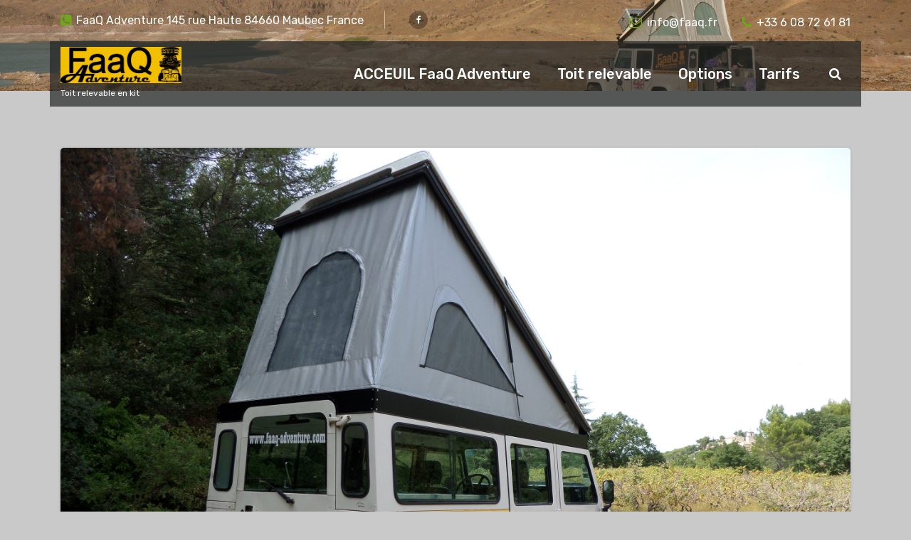

--- FILE ---
content_type: text/css
request_url: https://faaq.fr/wp-content/themes/hantus/assets/css/woo.css?ver=6.9
body_size: 3173
content:
h1.page-title {
    text-align: center;
    padding: 30px;
}
.woocommerce table.shop_table {
    border: 1px solid rgba(0,0,0,.1);
    margin: 0 -1px 24px 0;
    text-align: left;
    width: 100%;
    border-collapse: separate;
    border-radius: 5px;
}
table {
    border: 1px solid #e9e9e9;
    background-color: #fcfcfc;
    border-spacing: 0;
    letter-spacing: 0.5px;
    margin: 0 0 20px;
    text-align: left;
    table-layout: fixed;
    width: 100%;
}
table th {
    padding: 10px 10px;
    color: #ffffff;
}
table td {
    border: 1px solid #e8e7e7;
    padding: 8px 10px;
}
.woocommerce table.cart td.actions .input-text, .woocommerce-page #content table.cart td.actions .input-text, .woocommerce-page table.cart td.actions .input-text {
    width: 100px;
}
.coupon input[type="text"]{ 
    display: block; 
    font-size: 14px; 
    height: 50px; 
    line-height: 1.42857; 
    padding: 6px 10px; 
    transition: border-color 0.15s ease-in-out 0s, box-shadow 0.15s ease-in-out 0s; 
    vertical-align: middle; 
    width: 100%; 
    border: 0; 
    border-radius: 0; 
    border-bottom: 1px solid; 
    margin-bottom: 13px; 
 }
.woocommerce a.button, .woocommerce button.button.alt, .woocommerce #respond input#submit, .woocommerce input.button.alt, .woocommerce input.button:disabled, .woocommerce input.button:disabled[disabled], .woocommerce-cart table.cart input.button, .woocommerce input.button, .woocommerce button.button {
    padding: 15px 20px;
}


a.button.product_type_variable.add_to_cart_button,
a.button.product_type_simple.add_to_cart_button.ajax_add_to_cart, .woocommerce a.button, .woocommerce button.button.alt, .woocommerce #respond input#submit, .woocommerce input.button.alt, .woocommerce input.button:disabled, .woocommerce input.button:disabled[disabled], .woocommerce-cart table.cart input.button, .woocommerce input.button, .woocommerce button.button, .woocommerce-cart .wc-proceed-to-checkout a.checkout-button, .woocommerce #payment #place_order, .woocommerce-page #payment #place_order {
    color: #fff;
    box-shadow: 0px 2px 4px 0px rgba(0, 0, 0, 0.1)!important;
    border: 1px solid transparent;
    border-radius: 4px!important;
    display: inline-block!important;
    -webkit-transition: .3s;
    transition: .3s!important;
}
.woocommerce-cart .wc-proceed-to-checkout a.checkout-button {
    width: 100%;
    height: 60px;
}
.woocommerce-cart .wc-proceed-to-checkout a.checkout-button:hover {
    background: #fff!important; 
	border: 1px solid;
}
.woocommerce .col2-set .col-1, .woocommerce-page .col2-set .col-1 {
    float: left!important;
    width: 48%!important;
}
.col-1,.col-2 {
    max-width: 100%!important;
}
.woocommerce-billing-fields__field-wrapper input[type="text"],.woocommerce-billing-fields__field-wrapper input[type="email"],.woocommerce-billing-fields__field-wrapper input[type="tel"] {
    padding: 6px 25px;
	height:30px;
}
.select2-container .select2-selection--single{
	width:320px;
}
.mini_cart_item img {
    height: 80px;
    width: 80px;
	margin-right: 12px;
}

.widget_shopping_cart .cart-item .cart-item-description {
    display: inline-block;
    vertical-align: top;
}

.woocommerce .quantity .qty {
    height: 48px;
    margin: 0;
}
.product_meta a {
    color: #5e6271;
}
.container.woo-container {
    margin-top: 10%;
}
.woo-container .button-cart a {
    padding: 18px;
    margin-top: 20px;
}
.woo-sidebar ul li {
    list-style: none;
}
.woo-sidebar .price_slider_wrapper .ui-slider-horizontal {
    background: #2c3145!important;
}
.woocommerce .price_slider_wrapper .ui-slider .ui-slider-handle {
    position: absolute;
    z-index: 2;
    width: 17px;
    height: 17px;
    -webkit-border-radius: 1em;
    -moz-border-radius: 1em;
    border-radius: 100%;
    cursor: pointer;
    outline: none;
    top: -5px;
}
select {
    background-clip: padding-box;
    border-color: #ccc;
    border-width: 1px;
    border-style: solid;
    border-radius: 3px;
    display: block;
    font-weight: 500;
    overflow: hidden;
    padding: 6px 12px;
    position: relative;
    text-decoration: none;
    white-space: nowrap;
    width: 100%;
}
a.button.product_type_simple.add_to_cart_button.ajax_add_to_cart:hover, .woocommerce a.button:hover, .woocommerce button.button.alt:hover,.woocommerce #payment #place_order:hover, .woocommerce-page #payment #place_order:hover,
a.button.product_type_simple.add_to_cart_button.ajax_add_to_cart:focus, .woocommerce a.button:focus, .woocommerce button.button.alt:focus,.woocommerce #payment #place_order:focus, .woocommerce-page #payment #place_order:focus {
    background: #fff !important;
}
.woocommerce-MyAccount-navigation ul {
    margin: 0;
    padding: 0;
    list-style: none;
}
.summary.entry-summary form .single_add_to_cart_button {
    margin-top: 4px !important;
}

.woo-container {
    margin-top: 20px !important;
    width: 100%;
    display: inline-block;
}

div.woocommerce-info,
p.woocommerce-info {
    border-color: #f22853;
}

div.woocommerce-info a,
p.woocommerce-info a,
div.woocommerce-info::before,
p.woocommerce-info::before {
    color: #f22853;
}

/* My Account Page Start */

.woocommerce-account .addresses .title .edit,
.woocommerce table.my_account_orders td.woocommerce-orders-table__cell-order-number a,
.woocommerce-account .woocommerce-MyAccount-content p a {
    color: #f22853;
}

.woocommerce-MyAccount-navigation ul {
    background-color: #f9f9f9;
    border: 1px solid #e5e5e5;
}

.woocommerce-MyAccount-navigation ul li a {
    display: block;
    padding: 10px 20px;
    line-height: 1.5;
    border-left: 2px solid transparent;
    border-bottom: 1px solid #e5e5e5;
    color: #2c3145;
    -webkit-transition: .3s all;
    transition: .3s all;
}

.woocommerce-MyAccount-navigation ul li.is-active a,
.woocommerce-MyAccount-navigation ul li a:hover,
.woocommerce-MyAccount-navigation ul li a:focus {
    background-color: #ffffff;
    border-left-color: #f22853;
}

.woocommerce-account .woocommerce-MyAccount-content {
    border: 1px solid #e5e5e5;
    padding: 20px;
    background-color: #fbfbfb;
    min-height: 254px;
}

.woocommerce .woocommerce-Addresses {
    margin-top: 15px;
}

.woocommerce .woocommerce-Addresses .woocommerce-Address {
    border: 1px solid #e5e5e5;
    padding: 15px;
}

.woocommerce-account .addresses address {
    margin-bottom: 0;
}

.woocommerce-account .edit-account .woocommerce-form-row input.woocommerce-Input {
    min-height: 38px;
    padding: 8px 15px;
}

.woocommerce-account .edit-account .woocommerce-form-row em {
    margin-top: 5px;
    display: block;
}

.woocommerce-account .edit-account .woocommerce-form-row {
    display: inline-block;
}

.woocommerce-account .edit-account .woocommerce-Button {
    margin-top: 10px;
}

@media only screen and (max-width:991px) {
    .woocommerce .woocommerce-Addresses .woocommerce-Address {
        width: 100% !important;
        float: none !important;
    }
    .woocommerce .woocommerce-Addresses .woocommerce-Address:not(:last-child) {
        margin-bottom: 15px;
    }
}

/* My Account Page End */

@media only screen and (max-width:991px) {
    .woocommerce .col2-set .col-1, .woocommerce-page .col2-set .col-1 {
        float: none!important;
        width: 100%!important;
    }
    .woocommerce form.woocommerce-ordering, .woocommerce p.woocommerce-result-count {
        float: none;
        text-align: center;
    }
    .woocommerce form.woocommerce-ordering {
        margin-left: auto;
        margin-right: auto;
        width: 90%;
    }
}

.woocommerce nav.woocommerce-pagination {
    margin-top: 2em;
}

.woocommerce nav.woocommerce-pagination ul.page-numbers,
.woocommerce nav.woocommerce-pagination ul.page-numbers li {
    border: 0;
}

.woocommerce nav.woocommerce-pagination ul.page-numbers li a.page-numbers:focus,
.woocommerce nav.woocommerce-pagination ul.page-numbers li a.page-numbers:hover,
.woocommerce nav.woocommerce-pagination ul.page-numbers li span.current.page-numbers {
    color: #ffffff;
    background-color: #f22853;
}

.woocommerce #respond input#submit.loading::after,
.woocommerce a.button.loading::after,
.woocommerce button.button.loading::after,
.woocommerce input.button.loading::after {
    top: 1.2em;
}

.woocommerce p.woocommerce-result-count {
    margin-top: 1em;
}

.woocommerce #respond input#submit.disabled,
.woocommerce #respond input#submit:disabled,
.woocommerce #respond input#submit:disabled[disabled],
.woocommerce a.button.disabled,
.woocommerce a.button:disabled,
.woocommerce a.button:disabled[disabled],
.woocommerce button.button.disabled,
.woocommerce button.button:disabled,
.woocommerce button.button:disabled[disabled],
.woocommerce input.button.disabled,
.woocommerce input.button:disabled,
.woocommerce input.button:disabled[disabled] {
    color: #ffffff;
}

.woocommerce #respond input#submit:hover,
.woocommerce a.button:hover,
.woocommerce button.button:hover,
.woocommerce input.button:hover {
    background-color: #2c3145;
}

.woocommerce ul.products li.product a {
    display: block;
}

.woocommerce .product-img img, .woocommerce-page .product-img img {
    margin: auto;
}

.woocommerce form.woocommerce-checkout .form-row input.input-text {
    min-height: 38px;
    padding: 8px 15px;
}

.select2-container--default span.select2-selection--single span.select2-selection__rendered {
    line-height: 38px;
}

.select2-container span.select2-selection--single {
    width: auto;
    height: 38px;
}

.select2-container--default span.select2-selection--single span.select2-selection__arrow {
    height: 36px;
}

.woocommerce-store-notice, p.woocommerce-store-notice, p.demo_store,
.select2-container--default li.select2-results__option--highlighted[aria-selected],
.select2-container--default li.select2-results__option--highlighted[data-selected] {
    background-color: #f22853;
}

.woocommerce-shipping-fields input[type=checkbox],
.woocommerce-shipping-fields input[type=radio] {
    width: 20px;
    height: 20px;
}

.woocommerce form.woocommerce-checkout .form-row textarea.input-text {
    padding: 10px;
    min-height: 70px;
}

.woocommerce-privacy-policy-text p {
    margin-bottom: 10px;
}

.woocommerce form.woocommerce-form-login .form-row input.input-text {
    min-height: 38px;
    padding: 8px 15px;
}

.woocommerce form.woocommerce-form-login .woocommerce-Button {
    padding: 15px 25px;
}

.woocommerce form.woocommerce-form-login .woocommerce-form__label-for-checkbox {
    display: inline-block;
    margin: 0;
    margin-left: 15px;
    line-height: 50px;
}

a.shipping-calculator-button,
.woocommerce #review_form #respond input#submit:hover {
    color: #f22853;
}

.woocommerce form.woocommerce-form-login .lost_password a {
    color: #2c3145;
}

#add_payment_method div#payment, .woocommerce-cart div#payment, .woocommerce-checkout div#payment {
    background: #fbfbfb;
    border: 1px solid #e8e7e7;
}

#add_payment_method #payment .payment_method_paypal .about_paypal,
.woocommerce-cart #payment .payment_method_paypal .about_paypal,
.woocommerce-checkout #payment .payment_method_paypal .about_paypal {
    margin-left: 10px;
}

#add_payment_method #payment ul.payment_methods li input,
.woocommerce-cart #payment ul.payment_methods li input,
.woocommerce-checkout #payment ul.payment_methods li input {
    margin: 0 .5em 0 0;
    vertical-align: middle;
}

#add_payment_method #payment div.payment_box,
.woocommerce-cart #payment div.payment_box,
.woocommerce-checkout #payment div.payment_box {
    background-color: #fff1f4;
}

#add_payment_method #payment div.payment_box::before,
.woocommerce-cart #payment div.payment_box::before,
.woocommerce-checkout #payment div.payment_box::before {
    border-color: #fff1f4;
    border-left-color: transparent;
    border-right-color: transparent;
    border-top-color: transparent;
}

.woocommerce-notice.woocommerce-notice--success {
    padding: 15px;
    border: 1px solid #2b652d;
    background-color: #e5ffe6;
    margin-bottom: 20px;
}

.woocommerce ul.order_details {
    border: 1px solid #e5e5e5;
    padding: 15px 15px 3px;
}

.woocommerce ul.order_details li {
    margin-bottom: 12px;
}

.woocommerce-customer-details h2 {
    margin-bottom: 15px;
}

.woocommerce .woocommerce-customer-details address {
    padding: 15px;
}

.single-product .post-title {
    margin-bottom: 25px;
}

.single-product .meta-info {
    margin-bottom: 15px;
}

.footer-sidebar .widget_shopping_cart .cart-buttons a {
    padding: 11px 30px;
}

--- FILE ---
content_type: text/css
request_url: https://faaq.fr/wp-content/themes/thai-spa/style.css?ver=6.9
body_size: 3816
content:
/*
Theme Name: Thai Spa
Theme URI: https://www.nayrathemes.com/thaispa-free/
Author: Nayra Themes
Author URI: https://www.nayrathemes.com/
Description: Thai Spa is an elegant and modern WordPress theme for spa and wellness centers but it is also very easy to customize it for other business like hairdressing, ayurvedic, manicures, pedicures, makeup, mashups, nails, detox, tanning, male grooming, facials, waxing, spa and body treatments, massages or other Hair & Barber related services. View the demo of Thai Spa Pro https://www.nayrathemes.com/demo/pro/?theme=thai-spa
Template: hantus
Version: 1.0.51
Tested up to: 5.9
Requires PHP: 5.6
License: GPLv3 or later
License URI:  https://www.gnu.org/licenses/gpl-3.0.html
Text Domain: thai-spa
Slug: thai-spa
Tags: one-column, two-columns, right-sidebar, flexible-header, custom-background, custom-colors, custom-header, custom-menu,  custom-logo, featured-image-header, featured-images, footer-widgets, full-width-template, sticky-post, theme-options, threaded-comments, translation-ready, blog, e-commerce, portfolio, editor-style, grid-layout

This theme, like WordPress, is licensed under the GPL.
Use it to make something cool, have fun, and share what you've learned with others.

*/

/* Header */

a {
    color: #6ea81a;
}

h1, h2, h3, h4, h5, h6 {
    color: #242526;
}

.blog-post ul:not(.meta-info) li a,
.blog-post ol:not(.meta-info) li a,
.blog-post table a, strong a, blockquote a, code a, p a,
span a {
    color: #6ea81a;
}

.post-comment-area h2,
.blog-post .post-title a:focus {
	color: #6ea81a;
}

.header-slider .theme-slider .theme-content h1 {
    color: #6ea81a;
}

.header-transparent .cart-icon-wrapper:hover,
.header-transparent .cart-icon-wrapper:focus {
    outline-color: #ffffff;
}

.header-transparent #header-top p i,
.header-transparent #header-top .text-details i {
    font-size: 18px;
    vertical-align: text-bottom;
    margin-right: 7px;
}

.header-transparent .header-social li a {
    width: 26px;
    height: 26px;
    line-height: 26px;
}

.header-transparent #header-top p:after {
    top: 0;
    width: 1px;
    height: 100%;
    background: rgb(255 255 255 / 50%);
}

.header-transparent .logo a {
    display: block;
}

.header-transparent .site-description {
    line-height: 0.75;
    top: 0;
    display: inline-block;
}
._2Pfbi {
    border-color: #6ea81a !important;
}
.header-transparent .cart-count {
    background: #6ea81a;
    border: 2px solid #2b2b2b;
}

.header-transparent .navbar-area.sticky-nav {
	box-shadow: none;
}

.header-transparent .navbar-area .sb-search > .sb-icon-search,
.header-transparent .navbar-area .cart-icon-wrapper i,
.header-transparent .navbar-area .main-menu > ul > li > a {
	color: #ffffff;
}

.header-transparent #breadcrumb-area {
    background-size: cover !important;
}

@media only screen and (max-width: 991px) and (min-width: 601px) {
	.admin-bar .navbar-wrapper div.sticky-nav.is-sticky {
		top: 32px;
	}
}

@media (min-width: 992px) {
	.header-transparent .header-social li a {
		background: rgb(0 0 0 / 30%);
	}
	.header-transparent #header-top,
	.header-transparent .navbar-area.sticky-nav {
		background: none;
		border: none;
	}
	.header-transparent .sb-search:not(.sb-search-open) .sb-icon-search,
	.header-transparent .header-info-text .info span,
	.header-transparent #header-top .text-details a,
	.header-transparent #header-top p {
		color: #ffffff;
	}
	.header-transparent .navbar-area > .container > .row {
		background-color: rgba(36, 37, 38, 0.7);
	}
	.header-transparent .navbar-area.sticky-nav.show > .container > .row {
		background-color: #242526;
	}
	.header-transparent #breadcrumb-area {
		padding-top: 215px;
	}
	.header-transparent div.theme-slider div.theme-content {
		margin-top: 22px;
	}
}

@media (max-width: 991px) {
	.header-transparent .navbar-wrapper .sticky-nav {
		background-color: #242526;
	}
}

/* Thai Spa-Info */

.single-info-thai-spa {
    background-color: #f7f7f7;
    border: 10px solid rgb(110 168 26 / 27%);
    overflow: hidden;
    position: relative;
    z-index: 0;
}

.single-info-thai-spa:after {
    content: "";
    clear: both;
    display: table;
}

.single-info-thai-spa .strip-overlay {
	padding: 32px 25px;
}

.strip-hover .strip-hover-wrap:before,
.strip-hover .strip-hover-wrap:after,
.strip-hover .strip-overlay:before,
.strip-hover .strip-overlay:after {
    content: '';
    position: absolute;
    top: 0;
	width: 25%;
    height: 100%;
    background-color: #6ea81a;
    -webkit-transform: scaleY(0);
    transform: scaleY(0);
    opacity: 0;
	z-index: -1;
	-webkit-transition: all .35s ease;
    transition: all .35s ease;
}

.strip-hover .strip-hover-wrap:before {
    left: 0;
    -webkit-transition-delay: 0s;
    transition-delay: 0s;
}

.strip-hover .strip-hover-wrap:after {
    left: 25%;
    -webkit-transition-delay: .105s;
    transition-delay: .105s;
}

.strip-hover .strip-overlay:before {
    left: 50%;
    -webkit-transition-delay: .21s;
    transition-delay: .21s;
}

.strip-hover .strip-overlay:after {
    left: 75%;
    -webkit-transition-delay: .35s;
    transition-delay: .35s;
}

.strip-hover:hover .strip-hover-wrap:before,
.strip-hover:hover .strip-hover-wrap:after,
.strip-hover:hover .strip-overlay:before,
.strip-hover:hover .strip-overlay:after,
.strip-hover:focus-within .strip-hover-wrap:before,
.strip-hover:focus-within .strip-hover-wrap:after,
.strip-hover:focus-within .strip-overlay:before,
.strip-hover:focus-within .strip-overlay:after {
    -webkit-transform: scale(1);
    transform: scale(1);
    opacity: 0.7;
}

.single-info-thai-spa.strip-hover:hover .strip-hover-wrap:before,
.single-info-thai-spa.strip-hover:hover .strip-hover-wrap:after,
.single-info-thai-spa.strip-hover:hover .strip-overlay:before,
.single-info-thai-spa.strip-hover:hover .strip-overlay:after,
.single-info-thai-spa.strip-hover:focus-within .strip-hover-wrap:before,
.single-info-thai-spa.strip-hover:focus-within .strip-hover-wrap:after,
.single-info-thai-spa.strip-hover:focus-within .strip-overlay:before,
.single-info-thai-spa.strip-hover:focus-within .strip-overlay:after {
	opacity: 0.27;
}

.service-thai-spa.strip-hover .strip-hover-wrap:before,
.service-thai-spa.strip-hover .strip-hover-wrap:after,
.service-thai-spa.strip-hover .strip-overlay:before,
.service-thai-spa.strip-hover .strip-overlay:after {
	z-index: 1;
}

.service-thai-spa .inner-overlay {
	position: relative;
	z-index: 2;
}

.service-thai-spa .strip-hover-wrap {
	position: relative;
	z-index: 0;
	width: 100%;
	height: 100%;
	overflow: hidden;
	border-radius: 100%;
}

.service-thai-spa .strip-overlay {
	width: 100%;
	height: 100%;
}

.icon-info-thai-spa {
    height: 75px;
    width: 75px;
    float: left;
    display: block;
    text-align: center;
    margin-bottom: 0;
    margin-right: 0;
    -webkit-transition: all 0.3s ease;
    transition: all 0.3s ease;
}

.icon-info-thai-spa img {
    object-fit: cover;
    height: 100%;
    border-radius: 100%;
}

.info-area-thai-spa {
    margin-left: 92px;
}

.info-caption-thai-spa h4 {
    font-size: 20px;
    margin-bottom: 10px;
}

.info-caption-thai-spa .btn-info {
    margin-top: 12px;
    border-radius: 20px;
}

@media (max-width: 1199px) {
	.single-info-thai-spa {
		border-width: 8px;
	}
	.single-info-thai-spa .strip-overlay {
		padding: 25px 20px;
	}
	.icon-info-thai-spa {
		height: 62px;
		width: 62px;
	}
	.info-area-thai-spa {
		margin-left: 74px;
	}
}

/* Thai Spa-Services */
.service-thai-spa {
    position: relative;
    border-radius: 100%;
    border: 7px solid rgba(255,255,255,.5);
    box-shadow: 0 7px 21px rgb(0 0 0 / 10%);
    z-index: 0;
}

.service-thai-spa img {
    border-radius: 100%;
    max-width: 100%;
    height: 100%;
}

.service-thai-spa .inner-thai-spa {
    width: 100%;
    height: 100%;
    position: absolute;
    left: 0;
    top: 0;
    overflow: hidden;
    border-radius: 100%;
}

.inner-thai-spa .inner-text-thai-spa {
    width: 100%;
    text-align: center;
    border-radius: 0 0 100% 100%;
    position: absolute;
    left: 0;
    bottom: -30%;
}
.inner-thai-spa .inner-text-thai-spa:after {
	content: "";
	position: absolute;
	top: 0;
	left: 0;
	width: 100%;
	height: 100%;
	border-radius: inherit;
	background-color: #6ea81a;
	opacity: 0.7;
	z-index: -1;
}
.inner-thai-spa .inner-text-thai-spa {
    background-color: rgb(110 168 26 / 70%);
}

.inner-thai-spa .inner-text-thai-spa h4 {
    margin: 0;
}

.service-thai-spa .price-thai-spa {
    width: 85px;
    height: 85px;
    padding: 12px;
    text-align: center;
    background-color: #fff;
    border-radius: 100%;
    position: absolute;
    box-shadow: 0 7px 21px rgb(0 0 0 / 10%);
}
@media (min-width: 320px) {
	.service-thai-spa {
	    width: 254px;
	    height: 254px;
	    margin: 0 auto 30px;
	}
	.inner-thai-spa .inner-text-thai-spa {
	    padding: 14px 12px 28px;
	}
	.service-thai-spa .price-thai-spa {
	    right: -27px;
    	bottom: -16px;
	}
	.inner-thai-spa .inner-text-thai-spa {
	    bottom: -82%;
	}
	.inner-thai-spa .inner-text-thai-spa h4 {
	    margin-bottom: 40%;
	}
}
@media (min-width: 768px) {
	.service-thai-spa {
		width: 240px;
		height: 240px;
	    margin: 0 auto;
	}
	.inner-thai-spa .inner-text-thai-spa {
	    padding: 9px 10px 17px;
	}
	.service-thai-spa .price-thai-spa {
	    right: -10px;
	    bottom: -35px;
	}
	.inner-thai-spa .inner-text-thai-spa {
	    bottom: -82%;
	}
	.inner-thai-spa .inner-text-thai-spa h4 {
	    margin-bottom: 40%;
	}
}
@media (min-width: 992px) {
	.service-thai-spa {
	    width: 200px;
	    height: 200px;
	}
	.inner-thai-spa .inner-text-thai-spa {
	    padding: 25px 12px 25px;
	}
	.service-thai-spa .price-thai-spa {
	    right: -27px;
    	bottom: -16px;
	}
	.inner-thai-spa .inner-text-thai-spa {
	    bottom: -82%;
	}
	.inner-thai-spa .inner-text-thai-spa h4 {
	    margin-bottom: 35%;
	}
}
@media (min-width: 1200px) {
	.service-thai-spa {
	    width: 254px;
	    height: 254px;
	}
	.inner-thai-spa .inner-text-thai-spa {
	    bottom: -70%;
	}
	.inner-thai-spa .inner-text-thai-spa h4 {
	    margin-bottom: 30%;
	}
}

.service-thai-spa .price-thai-spa h5 {
    margin: 0;
    color: #6ea81a;
    font-size: 18px;
    font-weight: 700;
    line-height: 3.85;
}

.inner-thai-spa .inner-text-thai-spa h4,
.inner-thai-spa .inner-text-thai-spa p {
	color: #ffffff;
}

.inner-thai-spa .inner-text-thai-spa {
    -webkit-transition: all 0.35s ease;
    transition: all 0.35s ease;
}

.inner-thai-spa .inner-text-thai-spa h4 {
	padding: 0 3px;
    -webkit-transition: all 0.35s ease;
    transition: all 0.35s ease;
}

.inner-thai-spa .inner-text-thai-spa p {
    margin-bottom: 15px;
}

.service-thai-spa:hover .inner-text-thai-spa h4,
.service-thai-spa:focus-within .inner-text-thai-spa h4 {
	margin-bottom: 10px;
}
.service-thai-spa:hover .inner-text-thai-spa,
.service-thai-spa:focus-within .inner-text-thai-spa {
	bottom: 0;
    height: 100%;
}

.info-thai-spa .info-wrapper {
    margin-top: -200px;
}

.inner-thai-spa .boxed-btn {
    border: 1px solid #ffffff;
    padding: 8px 22px;
}

@media (max-width: 991px) {
	.info-thai-spa {
		padding: 50px 0 80px;
	}
	.info-thai-spa .info-wrapper {
	    margin-top: 20px;
	}
}

/* Blog */
.blog-post a.more-link {
    display: inline-block;
    margin-top: 10px;
    padding: 7px 20px;
    font-weight: 500;
    color: #ffffff;
    background-color: #242526;
    border-radius: 20px;
    -webkit-transition: .3s all;
    transition: .3s all;
}

.blog-post a.more-link:hover,
.blog-post a.more-link:focus {
	background-color: #6ea81a;
}

.post-content {
    position: relative;
    z-index: 0;
}

.meta-info li.post-date:after {
	display: none;
}

.meta-info li.post-date a {
    color: #ffffff !important;
    background-color: #6ea81a;
    padding: 12px 15px 11px;
}

.meta-info li.post-date {
    position: absolute;
    bottom: 103%;
}

.single-product .meta-info li.post-date{
	 bottom: 100%;
}

#footer-copyright {
    border-top: 1px solid #e2e2e2;
	background-color: #fbfbfb;
}

section#testimonial {
    box-shadow: 0px 1px 4px 0px rgb(44 49 59 / 15%);
}

ul.mbl li:last-child:not(:first-child) {
    border-left: 1px solid rgb(230 230 230 / 20%);
}


.shop-product h5 a:hover{
	color:#242526;
}

.wp-block-tag-cloud a {
    font-size: 16px !important;
}

.blog-post .wp-block-search {
    margin-bottom: 20px;
}

.wp-block-table figcaption {
    text-align: center;
}

.sidebar .wc-block-grid__product-add-to-cart.wp-block-button .wp-block-button__link {
    color: #fff;
}

.wp-block-search .wp-block-search__input{
	outline: none;
    border: 1px solid #e5e5e5;
    min-height: 40px;
    box-shadow: none;
}

.wp-block-tag-cloud a, 
.wp-block-tag-cloud a:hover,
.wp-block-tag-cloud a:focus  {
    border: none;
}

.wp-block-image figcaption {
    text-align: center;
}

.wp-block-calendar table caption {
    text-align: center;
}

ul.wp-block-social-links li a {
    line-height: 0;
    margin-bottom: 0;
    font-size: 24px;
}


.sidebar ol.wp-block-latest-comments {
    padding: 0;
}

.footer-sidebar .widget_media_image figcaption,
.footer-sidebar .wp-block-table figcaption {
    font-size: 18px;
    color: #000;
    font-weight: 500;
}

.footer-sidebar .widget_shopping_cart .cart-buttons a {
    padding: 11px 30px;
}

.widget_shopping_cart .cart-item {
    padding: 10px;
    border: 1px solid #eee;
    margin-bottom: 10px;
    position: relative;
}

.widget_shopping_cart .cart-item .cart-item-description {
    font-size: 16px;
}

.widget_shopping_cart .cart-item .cart-item-description h4 {
    margin-top: 8px;
    font-size: 18px;
    font-weight: 600;
    letter-spacing: 0.5px;
}

.widget_shopping_cart .cart-item .cart-item-description {
    display: inline-block;
    vertical-align: top;
}

--- FILE ---
content_type: text/css
request_url: https://faaq.fr/wp-content/themes/thai-spa/assets/css/colors/default.css?ver=6.9
body_size: 2502
content:
.woocommerce #respond input#submit.alt.disabled,.woocommerce #respond input#submit.alt:disabled,.woocommerce #respond input#submit.alt:disabled[disabled],.woocommerce a.button.alt.disabled,.woocommerce a.button.alt:disabled,.woocommerce a.button.alt:disabled[disabled],.woocommerce button.button.alt.disabled,.woocommerce button.button.alt:disabled,.woocommerce button.button.alt:disabled[disabled],.woocommerce input.button.alt.disabled,.woocommerce input.button.alt:disabled,.woocommerce input.button.alt:disabled[disabled], .widget_block.widget_search .wp-block-search__button, .wp-block-calendar table th, .wp-block-search .wp-block-search__button,.wp-block-file .wp-block-file__button, .wp-block-loginout a {
background:#6ea81a
}

.shop-product h5 a,
.woocommerce #respond input#submit.alt.disabled:focus, .woocommerce #respond input#submit.alt:disabled:focus, .woocommerce #respond input#submit.alt:disabled[disabled]:focus, .woocommerce a.button.alt.disabled:focus, .woocommerce a.button.alt:disabled:focus, .woocommerce a.button.alt:disabled[disabled]:focus, .woocommerce button.button.alt.disabled:focus, .woocommerce button.button.alt:disabled:focus, .woocommerce button.button.alt:disabled[disabled]:focus, .woocommerce input.button.alt.disabled:focus, .woocommerce input.button.alt:disabled:focus, .woocommerce input.button.alt:disabled[disabled]:focus,.woocommerce #respond input#submit.alt.disabled:hover, .woocommerce #respond input#submit.alt:disabled:hover, .woocommerce #respond input#submit.alt:disabled[disabled]:hover, .woocommerce a.button.alt.disabled:hover, .woocommerce a.button.alt:disabled:hover, .woocommerce a.button.alt:disabled[disabled]:hover, .woocommerce button.button.alt.disabled:hover, .woocommerce button.button.alt:disabled:hover, .woocommerce button.button.alt:disabled[disabled]:hover, .woocommerce input.button.alt.disabled:hover, .woocommerce input.button.alt:disabled:hover, .woocommerce input.button.alt:disabled[disabled]:hover, .widget_block ul li a:hover, .widget_block ul li a:focus {
color:#6ea81a
}


.navigation.posts-navigation .nav-links a,
.btn-info,.section-title h2:before,
.section-title h2:after,.service-box h4:before,.service-box h4:after,.contact-wrapper,
#footer-widgets .widget-title:after,.boxed-btn,.days li .active,
.feature-box:hover .feature-icon,.feature-box:hover .feature-icon:after,
.gallery-page .gallery-item figcaption ul li a:hover,.gallery-tab-sorting li a:after,
.header-slider .boxed-btn,.header-slider .owl-next:hover,.header-slider .owl-prev:hover,
.header-social li a:hover,.header-social li a:focus,.main-menu>ul>li a:before,.main-menu>ul>li.active>a,
.main-menu>ul>li.focus>a,.main-menu>ul>li:hover>a,.mean-container a.meanmenu-reveal,
.nav-tabs .nav-link.active,.scrollup,.search-result .posts-navigation .nav-links a,
.section-title hr:after,.section-title hr:before,.service-box figure figcaption .boxed-btn,
.shop-product .overlay li a:hover,.shop-product .sale:not(.product),
.subscribe-wrapper button,.weekdays,.widget-search input[type=button],.widget-tag li a:hover,
.widget_search input[type=submit],li.page-item .page-link:hover,li.page-item.active .page-link,
.calendar_wrap thead tr,.pagination a:hover,.pagination span,.widget_product_search button[type=submit],
.widget_product_tag_cloud .tagcloud a:hover,.widget_search input[type=button],
.widget_tag_cloud .tagcloud a:hover,.woocommerce #payment #place_order,.woocommerce #respond input#submit,
.woocommerce .price_slider_wrapper .ui-slider .ui-slider-handle,
.woocommerce .price_slider_wrapper .ui-slider-horizontal .ui-slider-range,.woocommerce a.button,
.woocommerce button.button,.woocommerce button.button.alt,.woocommerce input.button,
.woocommerce input.button.alt,.woocommerce input.button:disabled,.woocommerce input.button:disabled[disabled],
.woocommerce-cart .wc-proceed-to-checkout a.checkout-button,.woocommerce-cart table.cart input.button,
.woocommerce-page #payment #place_order,a.button.product_type_simple.add_to_cart_button.ajax_add_to_cart,
button,input.search-btn,input[type=button],input[type=reset],p.form-submit .submit,table th,
table#wp-calendar tfoot,td#today,.recomended .boxed-btn,.wpcf7-form .wpcf7-submit,
.wp-block-tag-cloud a:hover, .wp-block-tag-cloud a:focus {
background:#6ea81a
}

.main-menu>ul>li.active>a,.main-menu>ul>li.focus>a,.main-menu>ul>li:hover>a {
color:#fff!important
}

.blog-author-social a,.meta-info li a:hover,.meta-info li a:focus,
.widget_product_search button[type=submit]:hover,.widget_product_search button[type=submit]:focus,
.service-box figure figcaption .boxed-btn:hover,.service-box figure figcaption .boxed-btn:focus,
.contact-wrapper a.btn-info,#slider .theme-content h1,.header-info-text .icons-info .icons,
.header-info-text .info .info-subtitle .dot,#breadcrumb-area ul li a,#counter .single-box i,
#header-top p i,#header-top ul:not(.header-social) li i,#wcu ul li:before,.blog-post .post-title a:hover,.blog-post:hover a.read-more-link,
.cart-remove:hover,.comment-date:hover,.comment-metadata a:hover,
.copyright a,.copyright-text a:hover,.count-area ul li,.gallery-page .gallery-item figcaption ul li a,
.gallery-tab-sorting li a.active,.gallery-tab-sorting li a:hover,.header-slider h3,.info-box i,
.main-menu li.c-dropdowns.active li>a:hover,.main-menu li.c-dropdowns.focus li>a:hover,
.main-menu ul li ul.cr-dropdown-menu li.active>a,.main-menu ul li ul.cr-dropdown-menu li.focus>a,
.mc4wp-form input[type=submit],.media ul li.comment-replay,.meta-data ul li a:hover,
.nav-tabs a.nav-link:hover,.recent-post h6:hover,.sb-search-input,.scrollup:hover,
.search-result .posts-navigation .nav-links a:hover,.service-box p.price,.sidenav .cart-item-description p,
.sidenav .close-sidenav,
.single-post .post-header .text-right li a:hover,.shop-product .overlay li a:not(:hover),
.shop-product .price,.tab-content .tab-list h4 .price,.tab-content .tab-list h4:hover,
.testimonial-carousel .owl-next:hover,.testimonial-carousel .owl-prev:hover,.welcome-box:hover a,
.widget-acrhives li a:hover,.widget-search input[type=button]:hover,.widget_archive li a:hover,.widget_archive li a:focus,
.widget_links ul li a:hover,.widget_search input[type=submit]:hover,.widget_search input[type=submit]:focus,
.woo-container .button-cart .added_to_cart,.wp-calendar-nav a,div#calendar_wrap tbody a,
li.latest-news h6:hover,#recent-posts-2 ul li a:hover,
.product_meta a:hover,.widget_categories ul li a:hover,.widget_categories ul li a:focus,.widget_meta ul li a:hover,.widget_meta ul li a:focus,
.widget_nav_menu ul li a:hover,.widget_pages ul li a:hover,.widget_pages ul li a:focus,.widget_product_categories ul li a:hover,
.widget_product_tag_cloud .tagcloud a:hover,.widget_products ul li a:hover,.widget_recent_comments ul li a:hover,.widget_recent_comments ul li a:focus,
.widget_recent_entries ul li a:hover,.widget_recently_viewed_products ul li a:hover,
.widget_top_rated_products ul li a:hover,cite,em,h1.page-title,input.search-btn:hover,input[type=button],input[type=reset],
input[type=submit]:hover,p.form-submit .submit:hover,p.form-submit .submit:focus,q,.beautician-footer-text h5,
.boxed-btn:hover,.boxed-btn:focus,.navigation.posts-navigation .nav-links a:hover, .navigation.posts-navigation .nav-links a:focus,.wpcf7-form .wpcf7-submit:hover,.logged-in-as a,
.woocommerce #payment #place_order:hover,
.woocommerce a.button:hover,.woocommerce button.button.alt:hover,
.woocommerce-cart .wc-proceed-to-checkout a.checkout-button:hover,.woocommerce-page #payment #place_order:hover,
a.button.product_type_simple.add_to_cart_button.ajax_add_to_cart:hover,
.woocommerce #payment #place_order:focus,
.woocommerce a.button:hover,.woocommerce button.button.alt:focus,
.woocommerce-cart .wc-proceed-to-checkout a.checkout-button:focus,.woocommerce-page #payment #place_order:focus,
a.button.product_type_simple.add_to_cart_button.ajax_add_to_cart:focus,
.woocommerce div.product .woocommerce-tabs ul.tabs li.active,.woocommerce-cart-form__cart-item .product-name a,
.boxed-btn:focus:before,.boxed-btn:focus:after,.wpcf7-form .wpcf7-submit:focus:before,
.wpcf7-form .wpcf7-submit:focus:after,.form-submit .submit:focus:before,.form-submit .submit:focus:after,
.header-slider .boxed-btn:focus,
.main-menu ul.cr-dropdown-menu li.focus > a,.main-menu ul.cr-dropdown-menu li:hover > a,
.wpcf7-form .wpcf7-submit:focus {
color:#6ea81a
}

.input--filled .graphic--hantus,.input__field--hantus:focus+.input__label--hantus .graphic--hantus {
stroke:#6ea81a
}

.feature-box:hover .feature-icon,.pagination span,
.woocommerce #payment #place_order:hover,.woocommerce a.button:hover,
.woocommerce button.button.alt:hover,.woocommerce-cart .wc-proceed-to-checkout a.checkout-button:hover,
.woocommerce-page #payment #place_order:hover,
a.button.product_type_simple.add_to_cart_button.ajax_add_to_cart:hover,
.woocommerce #payment #place_order:focus,.woocommerce a.button:focus,
.woocommerce button.button.alt:focus,.woocommerce-cart .wc-proceed-to-checkout a.checkout-button:focus,
a.button.product_type_simple.add_to_cart_button.ajax_add_to_cart:focus,
.woocommerce-page #payment #place_order:focus,
.wpcf7-form input:focus,.wpcf7-form textarea:focus,
input[type=email]:focus,input[type=text]:focus,input[type=url]:focus,
li.page-item .page-link:hover,li.page-item.active .page-link,p.form-submit .submit:hover,p.form-submit .submit:focus,textarea:focus {
border-color:#6ea81a
}

blockquote {
border-left:5px solid #6ea81a
}

.coupon input[type=text] {
border-bottom:#6ea81a
}



.woocommerce nav.woocommerce-pagination ul li span.page-numbers.current,
.woocommerce nav.woocommerce-pagination ul li a.page-numbers:hover,
.woocommerce nav.woocommerce-pagination ul li a.page-numbers:focus {
    border-color: #6ea81a;
    background: #6ea81a;
}

.woocommerce nav.woocommerce-pagination ul.page-numbers li span.current.page-numbers,
.woocommerce nav.woocommerce-pagination ul.page-numbers li a.page-numbers:hover,
.woocommerce nav.woocommerce-pagination ul.page-numbers li a.page-numbers:focus{
	background: #6ea81a;
}

.button-cart .added_to_cart {
    color: #6ea81a;
}